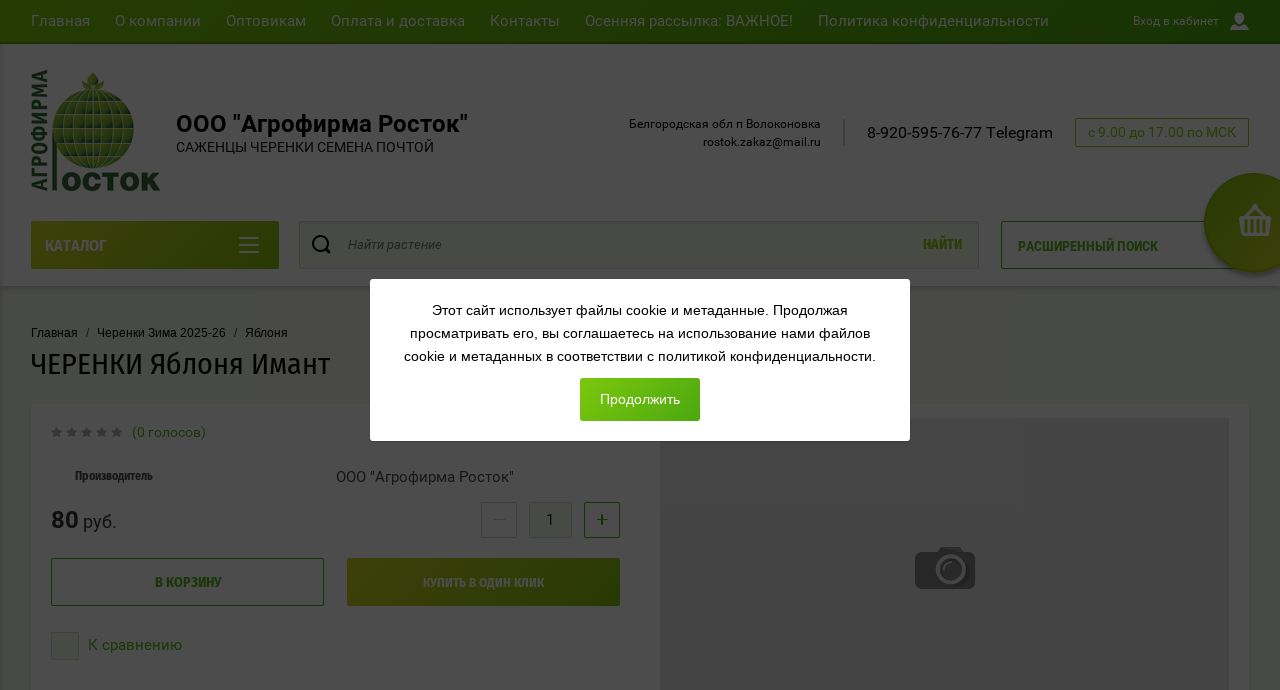

--- FILE ---
content_type: text/css
request_url: https://rostok-sad.ru/t/v11586/images/css/site_addons.scss.css
body_size: 498
content:
.cookies-warning-wrap {
  position: fixed;
  left: 0;
  top: 0;
  width: 100%;
  height: 100%;
  background: rgba(0, 0, 0, 0.7);
  z-index: 1000;
  justify-content: center;
  align-items: center;
  display: none;
  -webkit-box-direction: normal;
  -webkit-box-orient: vertical;
  -moz-box-direction: normal;
  -moz-box-orient: vertical;
  -webkit-flex-direction: column;
  -moz-flex-direction: column;
  -ms-flex-direction: column;
  flex-direction: column;
  -o-transition: all 0.4s ease;
  -ms-transition: all 0.4s ease;
  -moz-transition: all 0.4s ease;
  -webkit-transition: all 0.4s ease;
  transition: all 0.4s ease; }
  .cookies-warning-wrap.opened {
    display: flex; }

.cookies-warning {
  padding: 20px;
  background: #fff;
  font-size: 13px;
  z-index: 999;
  max-width: 500px;
  margin: 0 auto;
  border-radius: 5px;
  box-shadow: 0 1px 2px rgba(0, 0, 0, 0.2);
  font-weight: normal;
  border-radius: 3px;
  text-align: left;
  color: #000;
  font-size: 14px; }
  .cookies-warning a {
    color: #fff; }
  .cookies-warning__body {
    line-height: 1.7;
    text-align: center; }
  .cookies-warning__close {
    cursor: pointer;
    padding: 10px 15px;
    font-weight: normal;
    display: inline-block;
    color: #fff;
    display: inline-block;
    padding: 10px 20px;
    background: linear-gradient(135deg, #7cc70e 0%, #4ca80f 100%);
    -moz-border-radius: 3px;
    -webkit-border-radius: 3px;
    border-radius: 3px;
    cursor: pointer;
    margin-top: 10px; }
    .cookies-warning__close:hover {
      opacity: 0.8; }


--- FILE ---
content_type: text/javascript
request_url: https://counter.megagroup.ru/c5e5665b595152ce4839a1984f33c9a7.js?r=&s=1280*720*24&u=https%3A%2F%2Frostok-sad.ru%2Fmagazin%2Fproduct%2Fcherenki-yablonya-imant&t=%D0%A7%D0%95%D0%A0%D0%95%D0%9D%D0%9A%D0%98%20%D0%AF%D0%B1%D0%BB%D0%BE%D0%BD%D1%8F%20%D0%98%D0%BC%D0%B0%D0%BD%D1%82&fv=0,0&en=1&rld=0&fr=0&callback=_sntnl1769326992957&1769326992957
body_size: 87
content:
//:1
_sntnl1769326992957({date:"Sun, 25 Jan 2026 07:43:13 GMT", res:"1"})